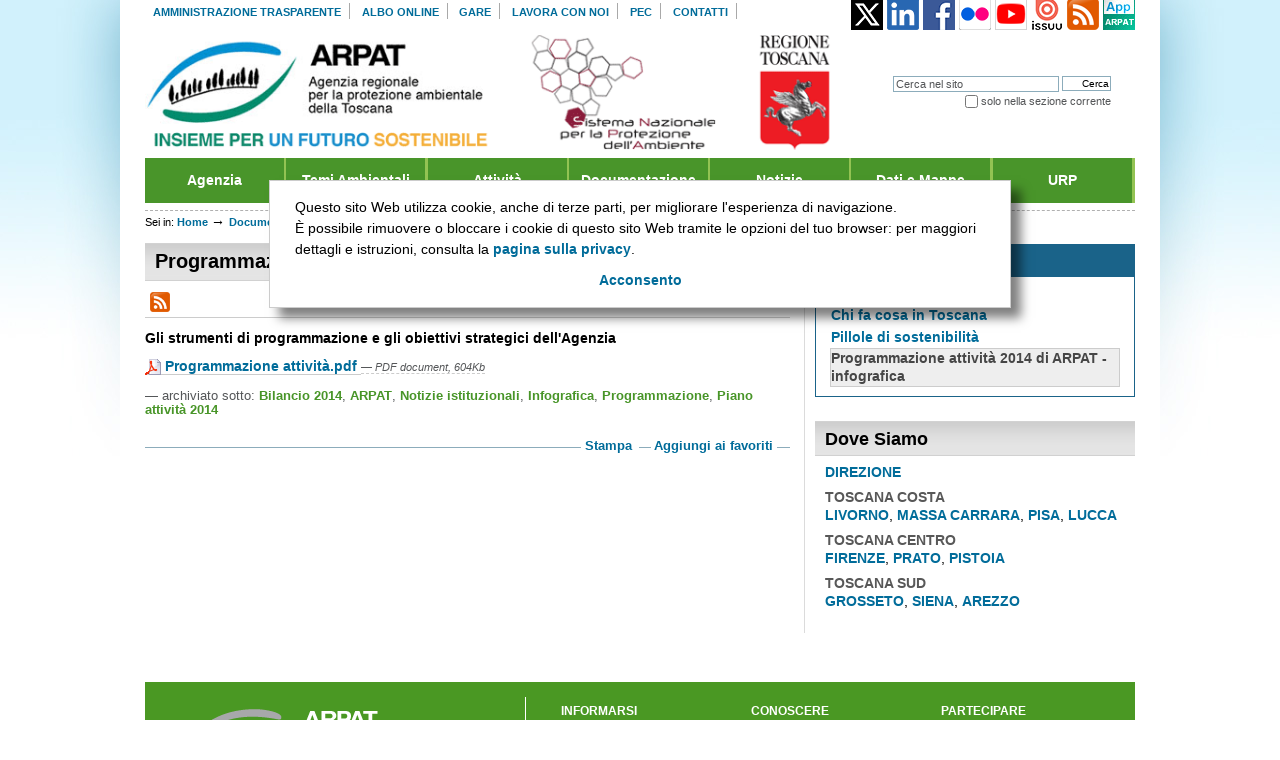

--- FILE ---
content_type: text/html;charset=utf-8
request_url: https://www.arpat.toscana.it/documentazione/brochure/Programmazione%20attivita.pdf/view?searchterm=None
body_size: 15110
content:


<!DOCTYPE html PUBLIC "-//W3C//DTD XHTML 1.0 Strict//EN" "http://www.w3.org/TR/xhtml1/DTD/xhtml1-strict.dtd">




<html xmlns="http://www.w3.org/1999/xhtml" xml:lang="it"
      lang="it">

  
    
    
    
    
    
    

  

  <head>

    <meta http-equiv="Content-Type"
          content="text/html;charset=utf-8" />

    <meta name="generator" content="Plone - http://plone.org" />

    <!-- Internet Explorer fix, forces IE8 into newest possible rendering
         engine even if it's on an intranet. This has to be defined before any
         script/style tags. -->
    <meta http-equiv="X-UA-Compatible" content="IE=edge" /> 

    
      <base href="http://www.arpat.toscana.it/documentazione/brochure/Programmazione%20attivita.pdf" /><!--[if lt IE 7]></base><![endif]-->
    

    <link rel="kss-base-url" href="http://www.arpat.toscana.it/documentazione/brochure/Programmazione%20attivita.pdf" />

  
  
    
    
    
      <style type="text/css" media="all">@import url(http://www.arpat.toscana.it/portal_css/Tema%20ARPAT/++resource++jquery.css);</style>
    
    
    
  

  
    
    
    
      <style type="text/css" media="all">@import url(http://www.arpat.toscana.it/portal_css/Tema%20ARPAT/++resource++jquery.select2uislider.css);</style>
    
    
    
  

  
    
    
    
      <style type="text/css" media="all">@import url(http://www.arpat.toscana.it/portal_css/Tema%20ARPAT/++resource++jquery-ui-1.7.custom.css);</style>
    
    
    
  

  
    
    
    
      <style type="text/css" media="screen">@import url(http://www.arpat.toscana.it/portal_css/Tema%20ARPAT/base.css);</style>
    
    
    
  

  
    
    
    
      <style type="text/css" media="screen">@import url(http://www.arpat.toscana.it/portal_css/Tema%20ARPAT/public.css);</style>
    
    
    
  

  
    
    
    
      <style type="text/css" media="screen">@import url(http://www.arpat.toscana.it/portal_css/Tema%20ARPAT/columns.css);</style>
    
    
    
  

  
    
    
    
      <style type="text/css" media="screen">@import url(http://www.arpat.toscana.it/portal_css/Tema%20ARPAT/authoring.css);</style>
    
    
    
  

  
    
    
    
      <style type="text/css" media="screen">@import url(http://www.arpat.toscana.it/portal_css/Tema%20ARPAT/portlets.css);</style>
    
    
    
  

  
    
    
    
      <style type="text/css" media="screen">@import url(http://www.arpat.toscana.it/portal_css/Tema%20ARPAT/controlpanel.css);</style>
    
    
    
  

  
    
    
    
      <style type="text/css" media="print">@import url(http://www.arpat.toscana.it/portal_css/Tema%20ARPAT/print.css);</style>
    
    
    
  

  
    
    
    
      <style type="text/css" media="screen">@import url(http://www.arpat.toscana.it/portal_css/Tema%20ARPAT/deprecated.css);</style>
    
    
    
  

  
    
    
    
      <style type="text/css" media="screen">@import url(http://www.arpat.toscana.it/portal_css/Tema%20ARPAT/navtree.css);</style>
    
    
    
  

  
    
    
    
      <style type="text/css" media="screen">@import url(http://www.arpat.toscana.it/portal_css/Tema%20ARPAT/invisibles.css);</style>
    
    
    
  

  
    
    
    
      <style type="text/css" media="screen">@import url(http://www.arpat.toscana.it/portal_css/Tema%20ARPAT/forms.css);</style>
    
    
    
  

  
    
    
    
      <style type="text/css" media="screen">@import url(http://www.arpat.toscana.it/portal_css/Tema%20ARPAT/ploneKss.css);</style>
    
    
    
  

  
    
    
    
      <style type="text/css" media="all">@import url(http://www.arpat.toscana.it/portal_css/Tema%20ARPAT/ploneCustom.css);</style>
    
    
    
  

  
    
    
    
      <style type="text/css" media="print">@import url(http://www.arpat.toscana.it/portal_css/Tema%20ARPAT/arpatNewsPrint.css);</style>
    
    
    
  

  
    
    
    
      <style type="text/css" media="screen">@import url(http://www.arpat.toscana.it/portal_css/Tema%20ARPAT/++resource++qi.portlet.TagClouds.stylesheets/tagclouds.css);</style>
    
    
    
  

  
    
    
    
      <style type="text/css" media="all">@import url(http://www.arpat.toscana.it/portal_css/Tema%20ARPAT/++resource++imagedevent.css);</style>
    
    
    
  

  
    
    
    
      <style type="text/css" media="all">@import url(http://www.arpat.toscana.it/portal_css/Tema%20ARPAT/PressRoom.css);</style>
    
    
    
  

  
    
    
    
      <style type="text/css" media="screen">@import url(http://www.arpat.toscana.it/portal_css/Tema%20ARPAT/main.css);</style>
    
    
    
  

  
    
    
    
      <style type="text/css" media="all">@import url(http://www.arpat.toscana.it/portal_css/Tema%20ARPAT/faceted_view.css);</style>
    
    
    
  

  
    
    
    
      <style type="text/css">@import url(http://www.arpat.toscana.it/portal_css/Tema%20ARPAT/ploneglossary_popup.css);</style>
    
    
    
  


  
  
    
    
      <script type="text/javascript"
              src="http://www.arpat.toscana.it/portal_javascripts/Tema%20ARPAT/jquery-cachekey8052.js">
      </script>
    
    
    
  

  
    
    
      <script type="text/javascript"
              src="http://www.arpat.toscana.it/portal_javascripts/Tema%20ARPAT/ie5fixes-cachekey5626.js">
      </script>
    
    
    
  

  
    
    
      <script type="text/javascript"
              src="http://www.arpat.toscana.it/portal_javascripts/Tema%20ARPAT/addToFavorites-cachekey4408.js">
      </script>
    
    
    
  

  
    
    
      <script type="text/javascript"
              src="http://www.arpat.toscana.it/portal_javascripts/Tema%20ARPAT/input-label-cachekey3041.js">
      </script>
    
    
    
  

  
    
    
      <script type="text/javascript"
              src="http://www.arpat.toscana.it/portal_javascripts/Tema%20ARPAT/faceted_view-cachekey9479.js">
      </script>
    
    
    
  

  
    
    
      <script type="text/javascript"
              src="http://www.arpat.toscana.it/portal_javascripts/Tema%20ARPAT/ploneglossary-cachekey1111.js">
      </script>
    
    
    
  

  
    
    
    
      <script type="text/javascript">
/* - ploneglossary_definitions.js - */
// http://www.arpat.toscana.it/portal_javascripts/ploneglossary_definitions.js?original=1

</script>
    
    
  

  
    
    
      <script type="text/javascript"
              src="http://www.arpat.toscana.it/portal_javascripts/Tema%20ARPAT/resourcearpat.tema.javascriptsjquery.easing-cachekey9221.js">
      </script>
    
    
    
  


  
  <link rel="kinetic-stylesheet" type="text/css"
        href="http://www.arpat.toscana.it/portal_kss/Tema%20ARPAT/at-cachekey6783.kss" />



<title>Programmazione attività 2014 di ARPAT - infografica &mdash; ARPAT - Agenzia regionale per la protezione ambientale della Toscana</title>

    <!-- IE6 workaround CSS/JS  -->
    <!--[if lte IE 7]>
        <style type="text/css" media="all">@import url(http://www.arpat.toscana.it/IEFixes.css);</style>
        
        <script type="text/javascript"
                src="http://www.arpat.toscana.it/iefixes.js">
        </script>
    <![endif]-->

    <meta content="Gli strumenti di programmazione e gli obiettivi strategici dell'Agenzia"
          name="description" />

    

    <link rel="shortcut icon" type="image/x-icon"
          href="http://www.arpat.toscana.it/favicon.ico" />



    <link rel="home" href="http://www.arpat.toscana.it"
          title="Pagina principale" />

    <link rel="contents"
          href="http://www.arpat.toscana.it/sitemap"
          title="Mappa del sito" />






    <link rel="search"
          href="http://www.arpat.toscana.it/search_form"
          title="Search this site" />



    <!-- Disable IE6 image toolbar -->
    <meta http-equiv="imagetoolbar" content="no" />
    
    
    

    
    

    
    

    
    
  </head>

  <body class="section-documentazione template-file_view"
        dir="ltr">
    
	
	
	<!--div id="visual-portal-wrapper"-->
	<div id="visual-portal-wrapper" class="">
	
      <div id="portal-top">
        <div id="portal-header">
<p class="hiddenStructure">
  <a accesskey="2"
     href="http://www.arpat.toscana.it/documentazione/brochure/Programmazione%20attivita.pdf/view?searchterm=None#documentContent">Vai ai contenuti.</a> |

  <a accesskey="6"
     href="http://www.arpat.toscana.it/documentazione/brochure/Programmazione%20attivita.pdf/view?searchterm=None#portlet-navigation-tree">Spostati sulla navigazione</a>
</p>

<ul id="portal-siteactions">

    <li id="siteaction-amministrazionetrasparente"><a
    href="http://www.arpat.toscana.it/amministrazione-trasparente/"
    accesskey="" title="Amministrazione trasparente">Amministrazione trasparente</a></li>
    <li id="siteaction-alboonline"><a
    href="http://www.arpat.toscana.it/albo-on-line/"
    accesskey="" title="Albo online">Albo online</a></li>
    <li id="siteaction-gare"><a
    href="http://www.arpat.toscana.it/amministrazione-trasparente/bandi-di-gara-e-contratti/"
    accesskey="" title="Gare">Gare</a></li>
    <li id="siteaction-lavoraconnoi"><a
    href="http://www.arpat.toscana.it/agenzia/personale/lavorare-in-arpat/"
    accesskey="" title="Lavora con noi">Lavora con noi</a></li>
    <li id="siteaction-pec-1"><a
    href="/urp/posta-elettronica-certificata-pec"
    accesskey="" title="PEC">PEC</a></li>
    <li id="siteaction-Contact"><a
    href="http://www.arpat.toscana.it/contact-info"
    accesskey="" title="Contatti">Contatti</a></li>

</ul>

<div class="logoRegione">
	<!--<a href="http://www.regione.toscana.it/" onclick="window.open('http://www.regione.toscana.it/','new','');return false"><img tal:attributes="src string:${context/portal_url}/++resource++arpat.tema.images/logo-regione.gif" alt="Logo Regione Toscana" /></a>-->
</div>

<div id="portal-searchbox">
    <form id="searchbox"
          action="http://www.arpat.toscana.it/search">

        <div class="LSBox">

        <label for="searchGadget" class="hiddenStructure">Cerca nel sito</label>

        <input name="SearchableText" type="text" size="18"
               title="Cerca nel sito" accesskey="4"
               class="inputLabel" id="searchGadget" />

        <input class="searchButton" type="submit"
               value="Cerca" />
    
        <div class="searchSection">
            <input id="searchbox_currentfolder_only"
                   class="noborder" type="checkbox"
                   name="path"
                   value="/Projects/ArpaToscana/documentazione/brochure" />
            <label for="searchbox_currentfolder_only"
                   style="cursor: pointer">solo nella sezione corrente</label>
        </div>

        <div class="LSResult" id="LSResult" style=""><div class="LSShadow" id="LSShadow"></div></div>
        </div>
    </form>

</div>

<!--a metal:define-macro="portal_logo"
   id="portal-logo"
   accesskey="1"
   tal:attributes="href view/navigation_root_url"
   i18n:domain="plone"-->
    <!-- <img src="logo.jpg" alt="" tal:replace="structure view/logo_tag" /> --> <!--commenting out the code that normally looks for logo.jpg -->
    <!--div id="banner">LOGO ARPAT</div></a-->
	
	
<style>
div#arpat-logo {
    width: 680px;
}

    div#arpat-logo a{
        display: inline-block;
    }

    div#arpat-logo a#portal-logo{
        width: 45%;
		display: inline-block !important;
    }

    div#arpat-logo a>img{
        max-width: 100%;
        max-height: 116px
    }
	#social{
		float: right;
		margin-top: -160px;
	}

</style>
<div id="arpat-testata">
	<div id="arpat-logo">
		<a id="portal-logo" accesskey="1"
     href="http://www.arpat.toscana.it"><img
    alt="Logo ARPAT - Agenzia Regionale per la Protezione Ambientale della Toscana"
    src="http://www.arpat.toscana.it/++resource++arpat.tema.images/Logo_ARPAT.gif" /></a>
		<a target="_blank" href="https://www.snpambiente.it/">
            <img alt="Logo SNPA - Sistema nazionale per la protezione dell'ambiente"
                 src="http://www.arpat.toscana.it/++resource++arpat.tema.images/Logo_SNPA.gif" /></a>
		<a target="_blank" href="http://www.regione.toscana.it">
            <img alt="LOGO RT - Regione Toscana"
                 src="http://www.arpat.toscana.it/++resource++arpat.tema.images/Stemma_RT.gif" /></a>
	</div>
	<div id="social">
		<a class="logoTwitterFooter" href="https://x.com/arpatoscana" target="_blank"><img
    alt="logo x"
    src="http://www.arpat.toscana.it/icone/twitter.gif" /></a>  
		
		<a class="logoTwitterFooter" href="https://www.linkedin.com/company/arpatoscana" target="_blank"><img
    alt="logo linkedin"
    src="http://www.arpat.toscana.it/icone/linkedin.png" /></a>  
        
		<a class="logoFacebookFooter" href="https://www.facebook.com/Arpatnews" target="_blank"><img
    alt="logo facebook"
    src="http://www.arpat.toscana.it/icone/facebook.gif" /></a>              
        <a class="logoFlickrFooter" href="http://www.flickr.com/photos/arpatoscana" target="_blank"><img
    alt="logo flickr"
    src="http://www.arpat.toscana.it/icone/flickr.gif" /></a>
        <a class="logoYoutubeFooter" href="http://www.youtube.com/arpatoscana?gl=IT&amp;hl=it" target="_blank"><img
    alt="logo youtube"
    src="http://www.arpat.toscana.it/icone/youtube.png" /></a>  
        <a class="logoIssuuFooter" href="http://issuu.com/arpatoscana" target="_blank"><img
    alt="logo issuu"
    src="http://www.arpat.toscana.it/icone/issuu.gif" /></a>  
        <a class="logoRSSFooter" target="_blank"
           title="ARPAT RSS"
           href="http://www.arpat.toscana.it/flussi-rss/rss-di-arpat/"><img
    alt="logo RSS"
    src="http://www.arpat.toscana.it/icone/rss.png" /></a>
        <a class="logoAPPFooter" title="ARPAT APP"
           href="http://www.arpat.toscana.it/app/"><img
    alt="app ARPAT per dispositivi mobili"
    src="http://www.arpat.toscana.it/icone/app.jpg" /></a>
	</div>
</div>

<ul id="portal-globalnav"><li><a href="/agenzia" title="" accesskey="q">Agenzia</a><ul><li><a href="/agenzia/chi-siamo" title="">Chi siamo</a></li><li><a href="/agenzia/atti-fondamentali" title="">Atti fondamentali dell'Agenzia</a><ul><li><a href="/agenzia/atti-fondamentali/legge-regionale-30" title="">Legge regionale 30/2009</a></li><li><a href="/attivita/programmazione/carta-dei-servizi/carta-dei-servizi" title="">Carta dei servizi</a></li><li><a href="/agenzia/atti-fondamentali/regolamento-di-organizzazione" title="">Regolamento</a></li><li><a href="agenzia/atti-fondamentali/atto-di-disciplina-dell-organizzazione-interna-ddg-225-2024.pdf" title="">Atto organizzativo</a></li><li><a href="/agenzia/atti-fondamentali" title="">Altri atti</a></li></ul></li><li><a href="/agenzia/organi" title="">Organi</a><ul><li><a href="/agenzia/organi/direttore-generale" title="">Direttore generale</a></li><li><a href="/agenzia/organi/collegio-dei-revisori" title="">Collegio dei revisori</a></li></ul></li><li><a href="/agenzia/strutture" title="">Strutture</a><ul><li><a href="/agenzia/organigramma" title="">Organigramma</a></li><li><a href="/agenzia/strutture/direzione" title="">Direzione</a></li><li><a href="/agenzia/strutture/aree-vaste" title="">Aree Vaste</a></li><li><a href="/agenzia/strutture/dipartimenti-provinciali" title="">Dipartimenti</a></li></ul></li></li><li><a href="/agenzia/cug" title="">CUG - Comitato Unico di Garanzia</a></li><li><a href="/agenzia/sistema-gestione-qualita" title="">Sistema gestione qualit&agrave;</a></li><li><a href="/snpa" title="">SNPA - Sistema nazionale per la protezione dell'ambiente</a><ul><li><a href="/snpa/sistema-delle-agenzie" title="">Le agenzie ambientali</a></li><li><a href="/snpa/ecoreati" title="">Gruppo di lavoro ecoreati</a></li><li><a href="/snpa/assoarpa" title="">AssoArpa</a></li><li><a href="/snpa/retecpo" title="">Rete CUG Ambiente</a></li></ul></li></ul></li><li><a href="/temi-ambientali/" title="" accesskey="w">Temi Ambientali</a><ul><li><a href="/temi-ambientali/acqua" title="">Acque</a><ul><li><a href="/temi-ambientali/acqua/acque-interne" title="">Acque superficiali</a></li><li><a href="/temi-ambientali/acqua/acque-marine-e-costiere" title="">Acque marine e costiere</a></li><li><a href="/temi-ambientali/acqua/acque-sotterranee" title="">Acque sotterranee</a></li><li><a href="/temi-ambientali/acqua/balneazione" title="">Balneazione</a></li><li><a href="/temi-ambientali/acqua/acque-ad-uso-umano" title="">Acque ad uso umano</a></li><li><a href="/temi-ambientali/acqua/naufragio-nave-costa-concordia" title="">Costa Concordia</a></li><li><a href="/temi-ambientali/acqua/bidoni-tossici-a-largo-della-gorgona" title="">Bidoni tossici Isola Gorgona</a></li></ul></li><li><a href="/temi-ambientali/acquisti-pubblici-sostenibili" title="">Acquisti pubblici sostenibili</a></li><li><a href="/temi-ambientali/ambiente-e-salute" title="">Ambiente e salute</a></li><li><a href="/temi-ambientali/amianto" title="">Amianto</a></li><li><a href="/temi-ambientali/aria" title="">Aria</a><ul><li><a href="https://www.arpat.toscana.it/temi-ambientali/aria/qualita-aria" title="">Qualit&agrave; dell'aria</a></li><li><a href="/temi-ambientali/aria/emissioni" title="">Emissioni</a></li><li><a href="/temi-ambientali/sistemi-produttivi/impianti-di-produzione-di-energia/geotermia/monitoraggio-qualita-dellaria" title="">Aree geotermiche</a></li><li><a href="/temi-ambientali/aria/modellistica-per-la-qualita-dellaria" title="">Modellistica sulla qualit&agrave; dell'aria</a></li><li><a href="/temi-ambientali/aria/pollini-e-spore-fungine" title="">Pollini e spore fungine</a></li><li><a href="/temi-ambientali/aria/biomonitoraggio-lichenico" title="">Biomonitoraggio lichenico</a></li></ul></li><li><a href="/temi-ambientali/biodiversita" title="">Biodiversit&agrave;</a></li><li><a href="/temi-ambientali/bonifica-siti-contaminati" title="">Bonifica siti contaminati</a></li><li><a href="/temi-ambientali/campi_elettromagnetici" title="">Campi elettromagnetici</a><ul><li><a href="/temi-ambientali/campi_elettromagnetici/elettrodotti" title="">Elettrodotti</a></li><li><a href="/temi-ambientali/campi_elettromagnetici/impianti-radio-tv" title="">Impianti radio / TV</a></li><li><a href="/temi-ambientali/campi_elettromagnetici/impianti-telefonia-cellulare" title="">Impianti telefonia cellulare</a></li></ul></li><li><a href="/temi-ambientali/fitofarmaci" title="">Fitofarmaci</a></li><li><a href="/temi-ambientali/gim" title="">Infrastrutture di mobilit&agrave;</a></li><li><a href="/temi-ambientali/radioattivita" title="">Radioattivit&agrave; e radon</a></li><li><a href="/temi-ambientali/rifiuti" title="">Rifiuti</a></li><li><a href="/temi-ambientali/rumore" title="">Rumore</a></li><li><a href="/temi-ambientali/sistemi-produttivi" title="">Sistemi produttivi</a><ul><li><a href="/temi-ambientali/sistemi-produttivi/aia" title="">Autorizzazione integrata ambientale</a></li><li><a href="/temi-ambientali/sistemi-produttivi/seveso" title="">Aziende a rischio di incidente rilevante</a></li><li><a href="/temi-ambientali/sistemi-produttivi/impianti-di-produzione-di-energia/impianti-a-biomasse" title="">Impianti a biomassa</a></li><li><a href="/temi-ambientali/sistemi-produttivi/impianti-di-produzione-di-energia/geotermia" title="">Impianti geotermici</a></li><li><a href="/temi-ambientali/sistemi-produttivi/attivita-estrattiva" title="">Attività estrattiva</a></li></ul></li><li><a href="/temi-ambientali/sostanze-chimiche" title="">Sostanze chimiche</a></li></ul></li><li><a href="/attivita/" title="" accesskey="e">Attivit&agrave;</a><ul><li><a href="/attivita/programmazione" title="">Programmazione</a></li><li><a href="/attivita/controllo-ambientale" title="">Controllo ambientale</a><ul><li><a href="/attivita/controllo-ambientale/reati-ambientali-ecoreati" title="">Ecoreati - L.68/2015</a></li><li><a href="/attivita/controllo-ambientale/progetto-speciale" title="">Progetto speciale</a></li><li><a href="/temi-ambientali/gim/av-nodo-fiorentino/il-controllo-ambientale" title="">Alta velocit&agrave; - nodo fiorentino</a></li><li><a href="/datiemappe/bollettini/bollettino-giornaliero" title="">Qualit&agrave; dell'aria</a></li><li><a href="/datiemappe/bollettini/bollettino-elettrodotto-la-spezia-acciaiolo" title="">Elettrodotto La Spezia-Acciaiolo</a></li><li><a href="/datiemappe/bollettini/bollettino-mensile-sulla-laguna-di-orbetello-gr" title="">Laguna di Orbetello</a></li><li><a href="/temi-ambientali/acqua/balneazione/dati-del-monitoraggio" title="">Acque di balneazione</a></li><li><a href="/temi-ambientali/acqua/balneazione/ostreopsis-ovata/dati-monitoraggio" title="">Alga Ostreopsis Ovata</a></li></ul></li><li><a href="/attivita/supporto-tecnico-scientifico" title="">Supporto tecnico scientifico</a><ul><li><a href="/attivita/supporto-tecnico-scientifico/emergenze-ambientali" title="">Emergenze ambientali</a></li><li><a href="/temi-ambientali/aria/modellistica-per-la-qualita-dellaria" title="">Modellistica sulla qualità dell'aria</a></li><li><a href="/attivita/supporto-tecnico-scientifico/grandi-opere" title="">Grandi opere</a></li><li><a href="/attivita/supporto-tecnico-scientifico/via-valutazione-di-impatto-ambientale" title="">VIA - Valutazione di impatto ambientale</a></li><li><a href="/attivita/supporto-tecnico-scientifico/vas-valutazione-ambientale-strategica" title="">VAS - Valutazione ambientale strategica</a></li></ul></li><li><a href="/attivita/elaborazione-dati-informazione-e-conoscenza-ambientale" title="">Conoscenza ambientale</a><ul><li><a href="/annuario" title="">Annuario dati ambientali</a></li><li><a href="/attivita/elaborazione-dati-informazione-e-conoscenza-ambientale/qualita-dellambiente-urbano" title="">Qualità dell'ambiente urbano</a></li><li><a href="/datiemappe/banche-dati/sistema-informativo-regionale-ambientale-sira" title="">SIRA - Sistema informativo regionale ambientale</a></li><li><a href="/glossario-ambientale" title="">Glossario ambientale</a></li></ul></li></ul></li><li><a href="/documentazione/" title="" accesskey="r">Documentazione</a><ul><li><a href="/documentazione/pubblicazioni/" title="">Pubblicazioni ARPAT</a></li><li><a href="/documentazione/catalogo-pubblicazioni-arpat/schede-informative" title="">Schede informative ARPAT</a></li><li><a href="/documentazione/brochure/infografiche-arpat" title="">Infografiche ARPAT</a></li><li><a href="/documentazione/multimedia/" title="">Multimedia</a></li><li><a href="/documentazione/" title="">Cerca nell'archivio</a></li></ul></li><li><a href="/notizie/" title="" accesskey="t">Notizie</a><ul><li><a href="/newsletter/newsletter-di-arpat" title="">Newsletter</a></li></li><li><a href="/notizie/comunicati-stampa" title="">Comunicati stampa</a></li><li><a href="/notizie/eventi" title="">Eventi</a></li><li><a href="/notizie" title="">Cerca nell'archivio</a></li></ul></li><li><a href="/datiemappe/" title="" accesskey="y">Dati e Mappe</a><ul><li><a href="/datiemappe#c9=bollettini&c0=30&b_start=0" title="">Bollettini</a></li><li><a href="/datiemappe#c9=banche.dati&c0=30&b_start=0" title="">Banche dati</a></li><li><a href="/datiemappe#c9=dati&c0=30&b_start=0" title="">Dati</a></li><li><a href="/datiemappe#c9=mappe&c0=30&b_start=0" title="">Mappe</a></li><li><a href="/datiemappe/" title="">Cerca nell'archivio</a></li></ul></li><li class="last-menu-item"><a href="/urp/" title="" accesskey="u">URP</a><ul><li><a href="/contact-info" title="">Contatti</a></li><li><a href="https://sira.arpat.toscana.it/app/f?p=rubrica:home:0" title="">Rubrica</a></li><li><a href="/urp/informazioni-al-pubblico/urp" title="">Informazioni al pubblico</a></li><li><a href="/newsletter" title="">Iscrizione newsletter</a></li><li><a href="/urp/ufficio-stampa" title="">Ufficio stampa</a></li><li><a href="/urp/biblioteca" title="">Biblioteca</a></li><li><a href="/urp/risposte-a-domande-frequenti" title="">Risposte a domande frequenti (FAQ)</a></li><li><a href="/documentazione/brochure/chi-fa-cosa" title="">Chi fa cosa in Toscana</a></li><li><a href="/documentazione/brochure/pillole-di-sostenibilita" title="">Pillole di sostenibilità</a></li><li><a href="/urp/sistema-di-ascolto-di-arpat" title="">Sistema di ascolto</a></li><li><a href="/urp/logo" title="">Immagine coordinata</a></li></ul></li></ul> 
</div>


    


<div id="portal-breadcrumbs">

    <span id="breadcrumbs-you-are-here">Sei in:</span>
    <a href="http://www.arpat.toscana.it">Home</a>
    <span class="breadcrumbSeparator">
        &rarr;
        
    </span>
    <span dir="ltr">
        
            <a href="http://www.arpat.toscana.it/documentazione">Documentazione</a>
            <span class="breadcrumbSeparator">
                &rarr;
                
            </span>
            
         
    </span>
    <span dir="ltr">
        
            <a href="http://www.arpat.toscana.it/documentazione/brochure">Brochure</a>
            <span class="breadcrumbSeparator">
                &rarr;
                
            </span>
            
         
    </span>
    <span dir="ltr">
        
            
            
            <span>Programmazione attività 2014 di ARPAT - infografica</span>
         
    </span>

</div>

<!--div>
BAU
</div-->

      </div>

      <div class="visualClear" id="clear-space-before-wrapper-table"><!-- --></div>

      <div id="portal-columns" class="costellato">
        
        
        

        
        <div id="portal-column-two">
          <div class="visualPadding">
            
              
<div id="portletwrapper-706c6f6e652e7269676874636f6c756d6e0a636f6e746578740a2f50726f6a656374732f41727061546f7363616e612f646f63756d656e74617a696f6e650a6e617669676174696f6e"
     class="portletWrapper kssattr-portlethash-706c6f6e652e7269676874636f6c756d6e0a636f6e746578740a2f50726f6a656374732f41727061546f7363616e612f646f63756d656e74617a696f6e650a6e617669676174696f6e">
<dl class="portlet portletNavigationTree">

   <dt class="portletHeader">
        <span class="portletTopLeft"></span>
        
       <span class="tile">Navigazione</span>
        <span class="portletTopRight"></span>
    </dt>


    <dd class="portletItem lastItem">
        <ul class="navTree navTreeLevel0">

<!--
            <li tal:replace="" tal:define="selectedClass view/root_item_class;
                            li_class python:selectedClass and ' navTreeCurrentNode' or '';"
                tal:condition="view/include_top"
                tal:attributes="class string:navTreeItem navTreeTopNode${li_class}">
                <div tal:define="rootIsPortal view/root_is_portal;">
                   <a tal:attributes="href root/absolute_url;
                                      title root/Description;
                                      class selectedClass">
                   <img src="" height="16" width="16" alt=""
                        tal:condition="view/root_icon"
                        tal:attributes="src view/root_icon" />
                   <span tal:omit-tag=""
                         tal:condition="rootIsPortal"
                         i18n:translate="tabs_home">Home</span>
                   <span tal:condition="not:rootIsPortal"
                         tal:replace="root/Title">Root item title</span>
                   </a>
                </div>
            </li>


<li class="nodoSuperiore" tal:define="url python:context.REQUEST.get('ACTUAL_URL', '')"
                          tal:condition="view/include_top">
<div><span tal:omit-tag="" tal:define="p python:url[:-1].rfind('/');
                  pos python:p+1;
                  top_url python:url[:pos]">
<a tal:attributes="href top_url">
<img height="16" width="16" alt="icona cartella" tal:attributes="src string:${context/portal_url}/folder_icon.gif" />
Livello Superiore</a>
</span>
<div>
</li>
-->


<li class="nodoSuperiore">
    <div>
        
            <a href="http://www.arpat.toscana.it/documentazione">
                <img height="16" width="16"
                     alt="icona cartella"
                     src="http://www.arpat.toscana.it/folder_icon.gif" />
                Documentazione
            </a>
        
    <div>
</div></div></li>




            



<li class="navTreeItem visualNoMarker navTreeFolderish">

    

      <div>

        <a href="http://www.arpat.toscana.it/documentazione/brochure/chi-fa-cosa"
           class="state-published navTreeFolderish" title="">
            <!--img tal:replace="structure item_icon/html_tag" /-->
            <span>Chi fa cosa in Toscana</span>
        </a>

    </div>

    
    
</li>


<li class="navTreeItem visualNoMarker navTreeFolderish">

    

      <div>

        <a href="http://www.arpat.toscana.it/documentazione/brochure/pillole-di-sostenibilita"
           class="state-published navTreeFolderish" title="">
            <!--img tal:replace="structure item_icon/html_tag" /-->
            <span>Pillole di sostenibilità</span>
        </a>

    </div>

    
    
</li>


<li class="navTreeItem visualNoMarker navTreeCurrentNode">

    

      <div>

        <a href="http://www.arpat.toscana.it/documentazione/brochure/Programmazione%20attivita.pdf/view"
           class="state-published navTreeCurrentItem navTreeCurrentNode"
           title="Gli strumenti di programmazione e gli obiettivi strategici dell'Agenzia">
            <!--img tal:replace="structure item_icon/html_tag" /-->
            <span>Programmazione attività 2014 di ARPAT - infografica</span>
        </a>

    </div>

    
    
</li>




        </ul>
        <span class="portletBottomLeft"></span>
        <span class="portletBottomRight"></span>
    </dd>
</dl>

</div>

<div id="portletwrapper-706c6f6e652e7269676874636f6c756d6e0a636f6e746578740a2f50726f6a656374732f41727061546f7363616e612f646f63756d656e74617a696f6e650a61727061742d636f6e74656e7574692d636f7272656c617469"
     class="portletWrapper kssattr-portlethash-706c6f6e652e7269676874636f6c756d6e0a636f6e746578740a2f50726f6a656374732f41727061546f7363616e612f646f63756d656e74617a696f6e650a61727061742d636f6e74656e7574692d636f7272656c617469">

<div class="portletWrapper ">
   
   
   
   
   <div class="contBoxesLeft">
   
	   
		
		
		
		
		
		
		
		

		




		
		<div class="clearer"></div>
	</div>
	
	<div class="contBoxesRight">
		
		
		
		
		
		
		
		
		
		
		
		<div class="clearer"></div>
	</div>
	
	
	
	
	
	
	
	
</div>



</div>

<div id="portletwrapper-706c6f6e652e7269676874636f6c756d6e0a636f6e746578740a2f50726f6a656374732f41727061546f7363616e612f646f63756d656e74617a696f6e650a61727061742d636f6e74656e7574692d65737465726e69"
     class="portletWrapper kssattr-portlethash-706c6f6e652e7269676874636f6c756d6e0a636f6e746578740a2f50726f6a656374732f41727061546f7363616e612f646f63756d656e74617a696f6e650a61727061742d636f6e74656e7574692d65737465726e69">

 

</div>

<div id="portletwrapper-706c6f6e652e7269676874636f6c756d6e0a636f6e746578740a2f50726f6a656374732f41727061546f7363616e612f646f63756d656e74617a696f6e650a61727061742d646f76652d7369616d6f"
     class="portletWrapper kssattr-portlethash-706c6f6e652e7269676874636f6c756d6e0a636f6e746578740a2f50726f6a656374732f41727061546f7363616e612f646f63756d656e74617a696f6e650a61727061742d646f76652d7369616d6f"><div class="portletWrapper ">
	
	<div id="portlet-dovesiamo">
		<h1>Dove Siamo</h1>
		<ul id="listaDovesiamo">
			<li><span class="size18"><a href="./resolveuid/346f9e57fcd4ea9cd0cfddb76a64f0b7#direzione">DIREZIONE</a></span></li>
			<li><span class="size18">TOSCANA COSTA</span><br /><a href="./resolveuid/346f9e57fcd4ea9cd0cfddb76a64f0b7#sediprovincialivorno">LIVORNO</a>, <a href="./resolveuid/346f9e57fcd4ea9cd0cfddb76a64f0b7#MS">MASSA CARRARA</a>, <a href="./resolveuid/346f9e57fcd4ea9cd0cfddb76a64f0b7#sediprovinciapisa">PISA</a>, <a href="./resolveuid/346f9e57fcd4ea9cd0cfddb76a64f0b7#sediprovincialucca">LUCCA</a></li>
			<li><span class="size18">TOSCANA CENTRO</span><br /><a href="./resolveuid/346f9e57fcd4ea9cd0cfddb76a64f0b7#sediprovinciafirenze">FIRENZE</a>, <a href="./resolveuid/346f9e57fcd4ea9cd0cfddb76a64f0b7#PO">PRATO</a>, <a href="./resolveuid/346f9e57fcd4ea9cd0cfddb76a64f0b7#PT">PISTOIA</a></li>
			<li><span class="size18">TOSCANA SUD</span><br /><a href="./resolveuid/346f9e57fcd4ea9cd0cfddb76a64f0b7#GR">GROSSETO</a>, <a href="./resolveuid/346f9e57fcd4ea9cd0cfddb76a64f0b7#sediprovinciasiena">SIENA</a>, <a href="./resolveuid/346f9e57fcd4ea9cd0cfddb76a64f0b7#sediprovinciaarezzo">AREZZO</a></li>
		</ul>
	</div>
	
</div>
</div>




            
            &nbsp;
          </div>
        </div>
        

        
        <div id="portal-column-content" class="sr">
          <div id="portal-content-wrapper">
          
            <div class="">

              


              <div id="region-content" class="documentContent">

                <span id="contentTopLeft"></span>
                <span id="contentTopRight"></span>

                <a name="documentContent"></a>

                

    <dl class="portalMessage info" id="kssPortalMessage" style="display:none">
        <dt>Info</dt>
        <dd></dd>
    </dl>


				
				<div id="viewlet-above-content"></div>

                
                <div id="content">
                  
                  <div>
    

        

        <h1 class="documentFirstHeading"> 
            
        <span class="" id="parent-fieldname-title">
            Programmazione attività 2014 di ARPAT - infografica
        </span>
    
        </h1>

        <div class="documentByLine" id="plone-document-byline">

  

  

  

  

</div>

<div id="share">
	
	
	<div class="sharebutton">
	    <a target="_blank"
        href="http://www.arpat.toscana.it/flussi-rss/rss-di-arpat/">
	        <img alt="RSS" width="20"
              src="http://www.arpat.toscana.it/++resource++arpat.tema.images/rss-ico32.png" />
	    </a>
	</div>
	<div style="clear:both"></div>
</div>

		
		
		
        <p class="documentDescription">
            
        <span class="" id="parent-fieldname-description">
            Gli strumenti di programmazione e gli obiettivi strategici dell'Agenzia
        </span>
    
        </p>

        


        <p>
            
      <span>
      
      
        

          
              <a href="http://www.arpat.toscana.it/documentazione/brochure/Programmazione%20attivita.pdf/at_download/file">
                <img src="http://www.arpat.toscana.it/pdf.png" />
                Programmazione attività.pdf
              </a>
              <span class="discreet">
                  &mdash;
                  PDF document,
                  604Kb
              </span>
          
          

        
      
    </span>
    
        </p>

        

        <div class="relatedItems">
    
        
            
        
    
</div>
    
        <!--span tal:content="view/getCert"></span-->

<span>
	
	

	
</span>

<div id="category" class="documentByLine">
  &mdash;
  archiviato sotto:
  <span>
    <a href="http://www.arpat.toscana.it/search?Subject%3Alist=Bilancio%202014"
       class="link-category" rel="tag">Bilancio 2014</a>,
  </span>
  <span>
    <a href="http://www.arpat.toscana.it/search?Subject%3Alist=ARPAT"
       class="link-category" rel="tag">ARPAT</a>,
  </span>
  <span>
    <a href="http://www.arpat.toscana.it/search?Subject%3Alist=Notizie%20istituzionali"
       class="link-category" rel="tag">Notizie istituzionali</a>,
  </span>
  <span>
    <a href="http://www.arpat.toscana.it/search?Subject%3Alist=Infografica"
       class="link-category" rel="tag">Infografica</a>,
  </span>
  <span>
    <a href="http://www.arpat.toscana.it/search?Subject%3Alist=Programmazione"
       class="link-category" rel="tag">Programmazione</a>,
  </span>
  <span>
    <a href="http://www.arpat.toscana.it/search?Subject%3Alist=Piano%20attivit%C3%A0%202014"
       class="link-category" rel="tag">Piano attività 2014</a>
  </span>
</div>



<div class="visualClear"><!-- --></div>
<div class="documentActions">
    

    <h5 class="hiddenStructure">Azioni sul documento</h5>

    <ul>
    
        <li id="document-action-print">
            <a href="javascript:this.print();" title="">Stampa</a>
        </li>
    
    
        <li id="document-action-addtofavorites">
            <a href="javascript:addToFavorites(document.title,location.href)"
               title="">Aggiungi ai favoriti</a>
        </li>
    

    </ul>
    

    

</div>


    
</div>
                </div>
                
				
                
					
                  
    





                

                <span id="contentBottomLeft"></span>
                <span id="contentBottomRight"></span>

              </div>

            </div>

          
          </div>
          <div class="visualClear" id="clear-space-after-portal-wrapper"><!-- --></div>
        </div>
        
      </div>
      

      <div class="visualClear" id="clear-space-before-footer"><!-- --></div>

      

      

        <div id="viewletBelowContent">
	<!--tal:block replace="structure provider:arpat.belowcontentportlets" /-->
</div>


<div id="arpat-portal-footer">
    <div id="footer-plone" class="footer clearfix">
        <div class="datiFooter">
            <a href="http://www.arpat.toscana.it"><img
    class="logoFooter" alt="logo ARPAT"
    src="http://www.arpat.toscana.it/++resource++arpat.tema.images/logo-footer.gif" /></a><br /><br />
            Via del Ponte alle Mosse, 211 - 50144 Firenze<br />
            Tel. 055 32061<br />
            Numero Verde: 800-800400<br />
            <a href="mailto:arpat.protocollo@postacert.toscana.it">PEC (Posta elettronica certificata)</a> - <a href="http://www.arpat.toscana.it/urp/posta-elettronica-certificata-pec">info</a><br />
            <br />
            Codice fiscale e Partita IVA: 04686190481<br />
            Codice per fatturazione elettronica PA: UFNBJI<br />
            <a href="http://www.arpat.toscana.it/urp/risposte-a-domande-frequenti/come-effettuare-un-pagamento-ad-arpat"><img src="/images/pagopa-logo.jpg" alt="pagoPA" title="effettua un pagamento con il sistema pagoPA"></a>
            <br />
            <br />
        </div>

        <div class="footer-dx">  
            <ul class="colonna-menu primo">
                <li><strong>INFORMARSI</strong></li>
                <li><a href="http://www.arpat.toscana.it/notizie/">Notizie</a></li>
                <li><a href="https://twitter.com/arpatoscana" target="_blank">Twitter</a></li>
                <li><a href="http://www.arpat.toscana.it/flussi-rss/rss-di-arpat/">RSS</a></li>
                <li><a href="http://www.arpat.toscana.it/newsletter/">Newsletter</a></li>
                <li><a href="http://www.arpat.toscana.it/app/">App</a></li>
            </ul>
          
            <ul class="colonna-menu">
                <li><strong>CONOSCERE</strong></li>
                
                <li><a href="http://www.arpat.toscana.it/documentazione/">Documentazione</a></li>
                <li><a href="http://www.arpat.toscana.it/annuario/">Annuario dati ambientali</a></li>
                <li><a href="http://www.arpat.toscana.it/documentazione/catalogo-pubblicazioni-arpat/schede-informative">Schede informative</a></li>
                <li><a href="http://sira.arpat.toscana.it/sira/">SIRA - Sistema Informativo Regionale Ambientale</a></li>
                
            </ul>
          
            <ul class="colonna-menu">
                <li><strong>PARTECIPARE</strong></li>
                <li><a href="http://www.arpat.toscana.it/urp/reclami-e-suggerimenti/">Reclami e suggerimenti</a></li>
                <li><a href="http://www.arpat.toscana.it/urp/esposti-e-segnalazioni/">Segnalazioni ambientali</a></li>
                <li><a href="http://www.arpat.toscana.it/soddisfazione/indagine-di-soddisfazione/">Indagine di soddisfazione</a></li>
                <li><a href="http://www.arpat.toscana.it/urp/richieste-di-accesso/">Accesso agli atti e alle informazioni ambientali</a></li>
            </ul>
          
            <ul class="colonna-menu no-bottom-padding">
                <li><strong>AGENZIA</strong></li>
                <li><a href="http://www.arpat.toscana.it/agenzia/strutture/sedi-territoriali">Sedi</a></li>
                <li><a href="http://www.arpat.toscana.it/contact-info">Contatti</a></li>
                <li><a href="https://sira.arpat.toscana.it/app/f?p=rubrica:home:0">Rubrica</a></li>
                <li><a href="mailto:urp@arpat.toscana.it">E-mail URP</a></li>
                <li><a href="http://www.arpat.toscana.it/agenzia/personale/lavorare-in-arpat/">Concorsi e tirocini</a></li>
                <li><a href="http://www.arpat.toscana.it/albo-on-line">Albo online</a></li>
            </ul>

            <ul class="colonna-menu no-bottom-padding">
                <li><strong>TEMI CALDI</strong></li>
                <li><a href="http://www.arpat.toscana.it/temi-ambientali/aria/qualita-aria/bollettini/index/regionale">Qualit&agrave; dell'aria</a></li>
                <li><a href="http://www.arpat.toscana.it/temi-ambientali/aria/qualita-aria/superamenti/pm10_aree_superamento">Superamenti PM10</a></li>
                <li><a href="http://www.arpat.toscana.it/temi-ambientali/sistemi-produttivi/attivita-estrattiva">Progetto cave</a></li>
                <li><a href="http://www.arpat.toscana.it/temi-ambientali/sistemi-produttivi/impianti-di-produzione-di-energia">Biomasse e Geotermia</a></li>               
            </ul>          

            <ul class="colonna-menu no-bottom-padding">
                <li><strong>SITO WEB</strong></li>
                <li><a href="http://www.arpat.toscana.it/responsabile">Responsabile per la pubblicazione</a></li>
                <li><a href="http://www.arpat.toscana.it/utilita/privacy">Privacy</a> |
                <a href="http://www.arpat.toscana.it/utilita/note-legali">Note legali</a></li>
                <li><a href="http://www.arpat.toscana.it/tools/index.html">Tools</a></li>
                <li><a acceskey="3"
                       href="http://www.arpat.toscana.it/sitemap">Mappa del sito</a></li>
                <li><a acceskey="0"
                       href="http://www.arpat.toscana.it/accessibility-info">Accessibilità</a></li>
                <!--   
                <li><a tal:attributes="href string:${context/portal_url}/utilita/credits">Credits</a></li>
                -->
            </ul>
        </div>
         
        <div class="visualClear"></div>
    </div>
</div>

<div id="portal-personaltools-wrapper">

<h5 class="hiddenStructure">Strumenti personali</h5>


</div>

<!-- Matomo Code - Web analytics Italia -->
<script type="text/javascript">
  var _paq = window._paq = window._paq || [];
  /* tracker methods like "setCustomDimension" should be called before "trackPageView" */
  _paq.push(['trackPageView']);
  _paq.push(['enableLinkTracking']);
  (function() {
    var u="https://ingestion.webanalytics.italia.it/";
    _paq.push(['setTrackerUrl', u+'matomo.php']);
    _paq.push(['setSiteId', '1jKq2VwqlV']);
    var d=document, g=d.createElement('script'), s=d.getElementsByTagName('script')[0];
    g.type='text/javascript'; g.async=true; g.src=u+'matomo.js'; s.parentNode.insertBefore(g,s);
  })();
</script>
<!-- End Matomo Code -->

      

      <div class="visualClear"><!-- --></div>
    </div>
<script type="text/javascript"
        src="http://www.arpat.toscana.it/hide_columns.js"></script>

<div id="kss-spinner"><img alt=""
                           src="http://www.arpat.toscana.it/spinner.gif" /></div>

<script type="text/javascript">
    new EUCookieLaw({
        message: "<p>Questo sito Web utilizza cookie, anche di terze parti, per migliorare l'esperienza di navigazione. <br />" +
'&Egrave; possibile rimuovere o bloccare i cookie di questo sito Web tramite le opzioni del tuo browser: ' +
'per maggiori dettagli e istruzioni, consulta la <' + 'a href="http://www.arpat.toscana.it/utilita/privacy">pagina sulla privacy<'+'/a>.<'+'/p>',
        debug: false,
        reload: true,
        showBanner: true,
        duration: 365,
        remember: true,
        cookieList: ['__ga*','__utm*'],
        agreeLabel: 'Acconsento',
        fixOn: 'top',
        agreeOnClick: true
        
    });
</script>
</body>
</html>

